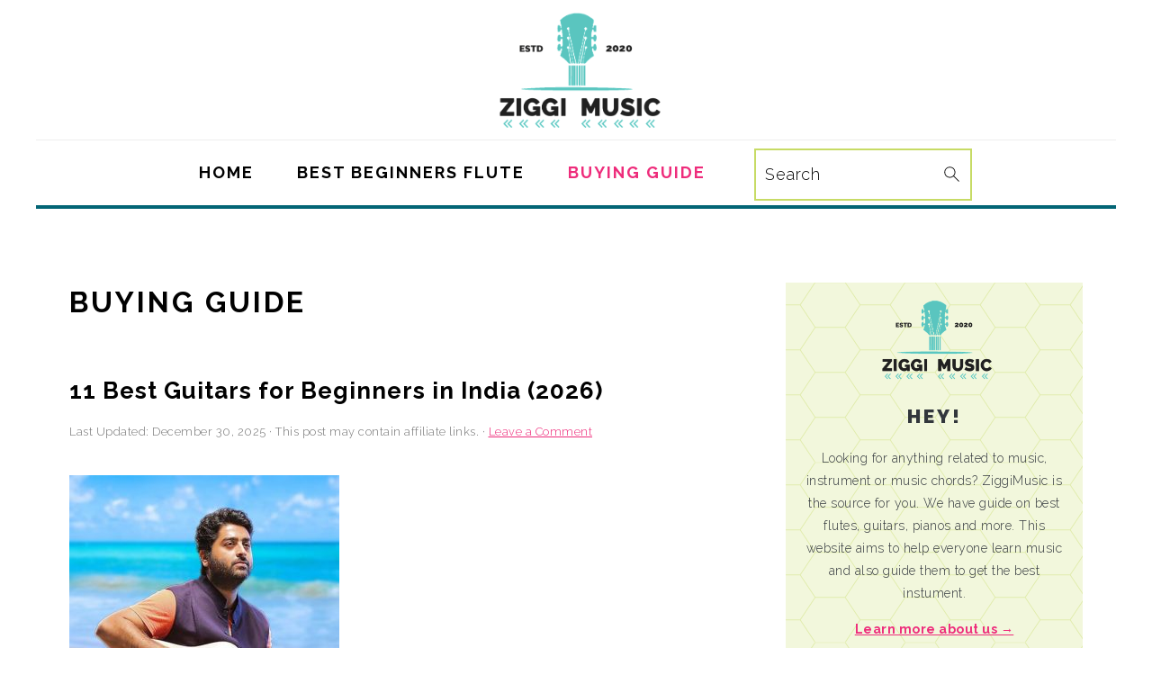

--- FILE ---
content_type: text/html; charset=UTF-8
request_url: https://ziggimusic.com/category/buying-guide/
body_size: 14716
content:
<!DOCTYPE html>
<html lang="en-US">
<head ><meta charset="UTF-8" /><script>if(navigator.userAgent.match(/MSIE|Internet Explorer/i)||navigator.userAgent.match(/Trident\/7\..*?rv:11/i)){var href=document.location.href;if(!href.match(/[?&]nowprocket/)){if(href.indexOf("?")==-1){if(href.indexOf("#")==-1){document.location.href=href+"?nowprocket=1"}else{document.location.href=href.replace("#","?nowprocket=1#")}}else{if(href.indexOf("#")==-1){document.location.href=href+"&nowprocket=1"}else{document.location.href=href.replace("#","&nowprocket=1#")}}}}</script><script>class RocketLazyLoadScripts{constructor(e){this.triggerEvents=e,this.eventOptions={passive:!0},this.userEventListener=this.triggerListener.bind(this),this.delayedScripts={normal:[],async:[],defer:[]},this.allJQueries=[]}_addUserInteractionListener(e){this.triggerEvents.forEach((t=>window.addEventListener(t,e.userEventListener,e.eventOptions)))}_removeUserInteractionListener(e){this.triggerEvents.forEach((t=>window.removeEventListener(t,e.userEventListener,e.eventOptions)))}triggerListener(){this._removeUserInteractionListener(this),"loading"===document.readyState?document.addEventListener("DOMContentLoaded",this._loadEverythingNow.bind(this)):this._loadEverythingNow()}async _loadEverythingNow(){this._delayEventListeners(),this._delayJQueryReady(this),this._handleDocumentWrite(),this._registerAllDelayedScripts(),this._preloadAllScripts(),await this._loadScriptsFromList(this.delayedScripts.normal),await this._loadScriptsFromList(this.delayedScripts.defer),await this._loadScriptsFromList(this.delayedScripts.async),await this._triggerDOMContentLoaded(),await this._triggerWindowLoad(),window.dispatchEvent(new Event("rocket-allScriptsLoaded"))}_registerAllDelayedScripts(){document.querySelectorAll("script[type=rocketlazyloadscript]").forEach((e=>{e.hasAttribute("src")?e.hasAttribute("async")&&!1!==e.async?this.delayedScripts.async.push(e):e.hasAttribute("defer")&&!1!==e.defer||"module"===e.getAttribute("data-rocket-type")?this.delayedScripts.defer.push(e):this.delayedScripts.normal.push(e):this.delayedScripts.normal.push(e)}))}async _transformScript(e){return await this._requestAnimFrame(),new Promise((t=>{const n=document.createElement("script");let r;[...e.attributes].forEach((e=>{let t=e.nodeName;"type"!==t&&("data-rocket-type"===t&&(t="type",r=e.nodeValue),n.setAttribute(t,e.nodeValue))})),e.hasAttribute("src")?(n.addEventListener("load",t),n.addEventListener("error",t)):(n.text=e.text,t()),e.parentNode.replaceChild(n,e)}))}async _loadScriptsFromList(e){const t=e.shift();return t?(await this._transformScript(t),this._loadScriptsFromList(e)):Promise.resolve()}_preloadAllScripts(){var e=document.createDocumentFragment();[...this.delayedScripts.normal,...this.delayedScripts.defer,...this.delayedScripts.async].forEach((t=>{const n=t.getAttribute("src");if(n){const t=document.createElement("link");t.href=n,t.rel="preload",t.as="script",e.appendChild(t)}})),document.head.appendChild(e)}_delayEventListeners(){let e={};function t(t,n){!function(t){function n(n){return e[t].eventsToRewrite.indexOf(n)>=0?"rocket-"+n:n}e[t]||(e[t]={originalFunctions:{add:t.addEventListener,remove:t.removeEventListener},eventsToRewrite:[]},t.addEventListener=function(){arguments[0]=n(arguments[0]),e[t].originalFunctions.add.apply(t,arguments)},t.removeEventListener=function(){arguments[0]=n(arguments[0]),e[t].originalFunctions.remove.apply(t,arguments)})}(t),e[t].eventsToRewrite.push(n)}function n(e,t){let n=e[t];Object.defineProperty(e,t,{get:()=>n||function(){},set(r){e["rocket"+t]=n=r}})}t(document,"DOMContentLoaded"),t(window,"DOMContentLoaded"),t(window,"load"),t(window,"pageshow"),t(document,"readystatechange"),n(document,"onreadystatechange"),n(window,"onload"),n(window,"onpageshow")}_delayJQueryReady(e){let t=window.jQuery;Object.defineProperty(window,"jQuery",{get:()=>t,set(n){if(n&&n.fn&&!e.allJQueries.includes(n)){n.fn.ready=n.fn.init.prototype.ready=function(t){e.domReadyFired?t.bind(document)(n):document.addEventListener("rocket-DOMContentLoaded",(()=>t.bind(document)(n)))};const t=n.fn.on;n.fn.on=n.fn.init.prototype.on=function(){if(this[0]===window){function e(e){return e.split(" ").map((e=>"load"===e||0===e.indexOf("load.")?"rocket-jquery-load":e)).join(" ")}"string"==typeof arguments[0]||arguments[0]instanceof String?arguments[0]=e(arguments[0]):"object"==typeof arguments[0]&&Object.keys(arguments[0]).forEach((t=>{delete Object.assign(arguments[0],{[e(t)]:arguments[0][t]})[t]}))}return t.apply(this,arguments),this},e.allJQueries.push(n)}t=n}})}async _triggerDOMContentLoaded(){this.domReadyFired=!0,await this._requestAnimFrame(),document.dispatchEvent(new Event("rocket-DOMContentLoaded")),await this._requestAnimFrame(),window.dispatchEvent(new Event("rocket-DOMContentLoaded")),await this._requestAnimFrame(),document.dispatchEvent(new Event("rocket-readystatechange")),await this._requestAnimFrame(),document.rocketonreadystatechange&&document.rocketonreadystatechange()}async _triggerWindowLoad(){await this._requestAnimFrame(),window.dispatchEvent(new Event("rocket-load")),await this._requestAnimFrame(),window.rocketonload&&window.rocketonload(),await this._requestAnimFrame(),this.allJQueries.forEach((e=>e(window).trigger("rocket-jquery-load"))),window.dispatchEvent(new Event("rocket-pageshow")),await this._requestAnimFrame(),window.rocketonpageshow&&window.rocketonpageshow()}_handleDocumentWrite(){const e=new Map;document.write=document.writeln=function(t){const n=document.currentScript,r=document.createRange(),i=n.parentElement;let o=e.get(n);void 0===o&&(o=n.nextSibling,e.set(n,o));const a=document.createDocumentFragment();r.setStart(a,0),a.appendChild(r.createContextualFragment(t)),i.insertBefore(a,o)}}async _requestAnimFrame(){return new Promise((e=>requestAnimationFrame(e)))}static run(){const e=new RocketLazyLoadScripts(["keydown","mousemove","touchmove","touchstart","touchend","wheel"]);e._addUserInteractionListener(e)}}RocketLazyLoadScripts.run();</script>

<meta name="viewport" content="width=device-width, initial-scale=1" />
<meta name='robots' content='noindex, follow' />

	<!-- This site is optimized with the Yoast SEO plugin v20.11 - https://yoast.com/wordpress/plugins/seo/ -->
	<title>Buying Guide Archives - ZiggiMusic</title><link rel="stylesheet" href="https://ziggimusic.com/wp-content/cache/min/1/ee4463410bffeaa9eb56944020fc6a8c.css" media="all" data-minify="1" />
	<meta property="og:locale" content="en_US" />
	<meta property="og:type" content="article" />
	<meta property="og:title" content="Buying Guide Archives - ZiggiMusic" />
	<meta property="og:url" content="https://ziggimusic.com/category/buying-guide/" />
	<meta property="og:site_name" content="ZiggiMusic" />
	<meta name="twitter:card" content="summary_large_image" />
	<script type="application/ld+json" class="yoast-schema-graph">{"@context":"https://schema.org","@graph":[{"@type":"CollectionPage","@id":"https://ziggimusic.com/category/buying-guide/","url":"https://ziggimusic.com/category/buying-guide/","name":"Buying Guide Archives - ZiggiMusic","isPartOf":{"@id":"https://ziggimusic.com/#website"},"breadcrumb":{"@id":"https://ziggimusic.com/category/buying-guide/#breadcrumb"},"inLanguage":"en-US"},{"@type":"BreadcrumbList","@id":"https://ziggimusic.com/category/buying-guide/#breadcrumb","itemListElement":[{"@type":"ListItem","position":1,"name":"Home","item":"https://ziggimusic.com/"},{"@type":"ListItem","position":2,"name":"Buying Guide"}]},{"@type":"WebSite","@id":"https://ziggimusic.com/#website","url":"https://ziggimusic.com/","name":"ZiggiMusic","description":"Discover Your Music!","potentialAction":[{"@type":"SearchAction","target":{"@type":"EntryPoint","urlTemplate":"https://ziggimusic.com/?s={search_term_string}"},"query-input":"required name=search_term_string"}],"inLanguage":"en-US"}]}</script>
	<!-- / Yoast SEO plugin. -->


<link rel='dns-prefetch' href='//use.fontawesome.com' />
<link rel='dns-prefetch' href='//fonts.googleapis.com' />
<link rel="alternate" type="application/rss+xml" title="ZiggiMusic &raquo; Feed" href="https://ziggimusic.com/feed/" />
<link rel="alternate" type="application/rss+xml" title="ZiggiMusic &raquo; Comments Feed" href="https://ziggimusic.com/comments/feed/" />
<link rel="alternate" type="application/rss+xml" title="ZiggiMusic &raquo; Buying Guide Category Feed" href="https://ziggimusic.com/category/buying-guide/feed/" />
<script type="rocketlazyloadscript" data-rocket-type="text/javascript">
window._wpemojiSettings = {"baseUrl":"https:\/\/s.w.org\/images\/core\/emoji\/14.0.0\/72x72\/","ext":".png","svgUrl":"https:\/\/s.w.org\/images\/core\/emoji\/14.0.0\/svg\/","svgExt":".svg","source":{"concatemoji":"https:\/\/ziggimusic.com\/wp-includes\/js\/wp-emoji-release.min.js?ver=6.2.8"}};
/*! This file is auto-generated */
!function(e,a,t){var n,r,o,i=a.createElement("canvas"),p=i.getContext&&i.getContext("2d");function s(e,t){p.clearRect(0,0,i.width,i.height),p.fillText(e,0,0);e=i.toDataURL();return p.clearRect(0,0,i.width,i.height),p.fillText(t,0,0),e===i.toDataURL()}function c(e){var t=a.createElement("script");t.src=e,t.defer=t.type="text/javascript",a.getElementsByTagName("head")[0].appendChild(t)}for(o=Array("flag","emoji"),t.supports={everything:!0,everythingExceptFlag:!0},r=0;r<o.length;r++)t.supports[o[r]]=function(e){if(p&&p.fillText)switch(p.textBaseline="top",p.font="600 32px Arial",e){case"flag":return s("\ud83c\udff3\ufe0f\u200d\u26a7\ufe0f","\ud83c\udff3\ufe0f\u200b\u26a7\ufe0f")?!1:!s("\ud83c\uddfa\ud83c\uddf3","\ud83c\uddfa\u200b\ud83c\uddf3")&&!s("\ud83c\udff4\udb40\udc67\udb40\udc62\udb40\udc65\udb40\udc6e\udb40\udc67\udb40\udc7f","\ud83c\udff4\u200b\udb40\udc67\u200b\udb40\udc62\u200b\udb40\udc65\u200b\udb40\udc6e\u200b\udb40\udc67\u200b\udb40\udc7f");case"emoji":return!s("\ud83e\udef1\ud83c\udffb\u200d\ud83e\udef2\ud83c\udfff","\ud83e\udef1\ud83c\udffb\u200b\ud83e\udef2\ud83c\udfff")}return!1}(o[r]),t.supports.everything=t.supports.everything&&t.supports[o[r]],"flag"!==o[r]&&(t.supports.everythingExceptFlag=t.supports.everythingExceptFlag&&t.supports[o[r]]);t.supports.everythingExceptFlag=t.supports.everythingExceptFlag&&!t.supports.flag,t.DOMReady=!1,t.readyCallback=function(){t.DOMReady=!0},t.supports.everything||(n=function(){t.readyCallback()},a.addEventListener?(a.addEventListener("DOMContentLoaded",n,!1),e.addEventListener("load",n,!1)):(e.attachEvent("onload",n),a.attachEvent("onreadystatechange",function(){"complete"===a.readyState&&t.readyCallback()})),(e=t.source||{}).concatemoji?c(e.concatemoji):e.wpemoji&&e.twemoji&&(c(e.twemoji),c(e.wpemoji)))}(window,document,window._wpemojiSettings);
</script>
<style type="text/css">
img.wp-smiley,
img.emoji {
	display: inline !important;
	border: none !important;
	box-shadow: none !important;
	height: 1em !important;
	width: 1em !important;
	margin: 0 0.07em !important;
	vertical-align: -0.1em !important;
	background: none !important;
	padding: 0 !important;
}
</style>
	
<style id='foodie-pro-theme-inline-css' type='text/css'>
.site-title a, .site-title a:hover{color:#010101;}.genesis-nav-menu > li > a{color:#010101;}.genesis-nav-menu > li > a:hover, .genesis-nav-menu > .current-menu-item > a{color:#ee2c7b;}body, .site-description{color:#010101;}.genesis-nav-menu, .genesis-nav-menu .sub-menu, .entry-footer .entry-meta, .post-meta, li.comment{border-color:#010101;}h1.entry-title, .entry-title a, .widgettitle, .recipes-top .widgettitle, .footer-widgets .widgettitle{color:#010101;}.entry-meta, .post-info, .post-meta, .site-footer{color:#777777;}.footer-widgets, .recipes-top, .form-allowed-tags{color:#010101;}body{font-family:"Raleway","Helvetica Neue",sans-serif;}input, select, textarea, .wp-caption-text, .site-description, .entry-meta, .post-info, .post-meta{font-family:"Raleway","Helvetica Neue",sans-serif;font-style:normal;}h1, h2, h3, h4, h5, h6, .site-title, .entry-title, .widgettitle{font-family:"Raleway","Helvetica Neue",sans-serif;font-weight:700;}
</style>


<style id='global-styles-inline-css' type='text/css'>
body{--wp--preset--color--black: #000000;--wp--preset--color--cyan-bluish-gray: #abb8c3;--wp--preset--color--white: #ffffff;--wp--preset--color--pale-pink: #f78da7;--wp--preset--color--vivid-red: #cf2e2e;--wp--preset--color--luminous-vivid-orange: #ff6900;--wp--preset--color--luminous-vivid-amber: #fcb900;--wp--preset--color--light-green-cyan: #7bdcb5;--wp--preset--color--vivid-green-cyan: #00d084;--wp--preset--color--pale-cyan-blue: #8ed1fc;--wp--preset--color--vivid-cyan-blue: #0693e3;--wp--preset--color--vivid-purple: #9b51e0;--wp--preset--gradient--vivid-cyan-blue-to-vivid-purple: linear-gradient(135deg,rgba(6,147,227,1) 0%,rgb(155,81,224) 100%);--wp--preset--gradient--light-green-cyan-to-vivid-green-cyan: linear-gradient(135deg,rgb(122,220,180) 0%,rgb(0,208,130) 100%);--wp--preset--gradient--luminous-vivid-amber-to-luminous-vivid-orange: linear-gradient(135deg,rgba(252,185,0,1) 0%,rgba(255,105,0,1) 100%);--wp--preset--gradient--luminous-vivid-orange-to-vivid-red: linear-gradient(135deg,rgba(255,105,0,1) 0%,rgb(207,46,46) 100%);--wp--preset--gradient--very-light-gray-to-cyan-bluish-gray: linear-gradient(135deg,rgb(238,238,238) 0%,rgb(169,184,195) 100%);--wp--preset--gradient--cool-to-warm-spectrum: linear-gradient(135deg,rgb(74,234,220) 0%,rgb(151,120,209) 20%,rgb(207,42,186) 40%,rgb(238,44,130) 60%,rgb(251,105,98) 80%,rgb(254,248,76) 100%);--wp--preset--gradient--blush-light-purple: linear-gradient(135deg,rgb(255,206,236) 0%,rgb(152,150,240) 100%);--wp--preset--gradient--blush-bordeaux: linear-gradient(135deg,rgb(254,205,165) 0%,rgb(254,45,45) 50%,rgb(107,0,62) 100%);--wp--preset--gradient--luminous-dusk: linear-gradient(135deg,rgb(255,203,112) 0%,rgb(199,81,192) 50%,rgb(65,88,208) 100%);--wp--preset--gradient--pale-ocean: linear-gradient(135deg,rgb(255,245,203) 0%,rgb(182,227,212) 50%,rgb(51,167,181) 100%);--wp--preset--gradient--electric-grass: linear-gradient(135deg,rgb(202,248,128) 0%,rgb(113,206,126) 100%);--wp--preset--gradient--midnight: linear-gradient(135deg,rgb(2,3,129) 0%,rgb(40,116,252) 100%);--wp--preset--duotone--dark-grayscale: url('#wp-duotone-dark-grayscale');--wp--preset--duotone--grayscale: url('#wp-duotone-grayscale');--wp--preset--duotone--purple-yellow: url('#wp-duotone-purple-yellow');--wp--preset--duotone--blue-red: url('#wp-duotone-blue-red');--wp--preset--duotone--midnight: url('#wp-duotone-midnight');--wp--preset--duotone--magenta-yellow: url('#wp-duotone-magenta-yellow');--wp--preset--duotone--purple-green: url('#wp-duotone-purple-green');--wp--preset--duotone--blue-orange: url('#wp-duotone-blue-orange');--wp--preset--font-size--small: 13px;--wp--preset--font-size--medium: 20px;--wp--preset--font-size--large: 36px;--wp--preset--font-size--x-large: 42px;--wp--preset--spacing--20: 0.44rem;--wp--preset--spacing--30: 0.67rem;--wp--preset--spacing--40: 1rem;--wp--preset--spacing--50: 1.5rem;--wp--preset--spacing--60: 2.25rem;--wp--preset--spacing--70: 3.38rem;--wp--preset--spacing--80: 5.06rem;--wp--preset--shadow--natural: 6px 6px 9px rgba(0, 0, 0, 0.2);--wp--preset--shadow--deep: 12px 12px 50px rgba(0, 0, 0, 0.4);--wp--preset--shadow--sharp: 6px 6px 0px rgba(0, 0, 0, 0.2);--wp--preset--shadow--outlined: 6px 6px 0px -3px rgba(255, 255, 255, 1), 6px 6px rgba(0, 0, 0, 1);--wp--preset--shadow--crisp: 6px 6px 0px rgba(0, 0, 0, 1);}:where(.is-layout-flex){gap: 0.5em;}body .is-layout-flow > .alignleft{float: left;margin-inline-start: 0;margin-inline-end: 2em;}body .is-layout-flow > .alignright{float: right;margin-inline-start: 2em;margin-inline-end: 0;}body .is-layout-flow > .aligncenter{margin-left: auto !important;margin-right: auto !important;}body .is-layout-constrained > .alignleft{float: left;margin-inline-start: 0;margin-inline-end: 2em;}body .is-layout-constrained > .alignright{float: right;margin-inline-start: 2em;margin-inline-end: 0;}body .is-layout-constrained > .aligncenter{margin-left: auto !important;margin-right: auto !important;}body .is-layout-constrained > :where(:not(.alignleft):not(.alignright):not(.alignfull)){max-width: var(--wp--style--global--content-size);margin-left: auto !important;margin-right: auto !important;}body .is-layout-constrained > .alignwide{max-width: var(--wp--style--global--wide-size);}body .is-layout-flex{display: flex;}body .is-layout-flex{flex-wrap: wrap;align-items: center;}body .is-layout-flex > *{margin: 0;}:where(.wp-block-columns.is-layout-flex){gap: 2em;}.has-black-color{color: var(--wp--preset--color--black) !important;}.has-cyan-bluish-gray-color{color: var(--wp--preset--color--cyan-bluish-gray) !important;}.has-white-color{color: var(--wp--preset--color--white) !important;}.has-pale-pink-color{color: var(--wp--preset--color--pale-pink) !important;}.has-vivid-red-color{color: var(--wp--preset--color--vivid-red) !important;}.has-luminous-vivid-orange-color{color: var(--wp--preset--color--luminous-vivid-orange) !important;}.has-luminous-vivid-amber-color{color: var(--wp--preset--color--luminous-vivid-amber) !important;}.has-light-green-cyan-color{color: var(--wp--preset--color--light-green-cyan) !important;}.has-vivid-green-cyan-color{color: var(--wp--preset--color--vivid-green-cyan) !important;}.has-pale-cyan-blue-color{color: var(--wp--preset--color--pale-cyan-blue) !important;}.has-vivid-cyan-blue-color{color: var(--wp--preset--color--vivid-cyan-blue) !important;}.has-vivid-purple-color{color: var(--wp--preset--color--vivid-purple) !important;}.has-black-background-color{background-color: var(--wp--preset--color--black) !important;}.has-cyan-bluish-gray-background-color{background-color: var(--wp--preset--color--cyan-bluish-gray) !important;}.has-white-background-color{background-color: var(--wp--preset--color--white) !important;}.has-pale-pink-background-color{background-color: var(--wp--preset--color--pale-pink) !important;}.has-vivid-red-background-color{background-color: var(--wp--preset--color--vivid-red) !important;}.has-luminous-vivid-orange-background-color{background-color: var(--wp--preset--color--luminous-vivid-orange) !important;}.has-luminous-vivid-amber-background-color{background-color: var(--wp--preset--color--luminous-vivid-amber) !important;}.has-light-green-cyan-background-color{background-color: var(--wp--preset--color--light-green-cyan) !important;}.has-vivid-green-cyan-background-color{background-color: var(--wp--preset--color--vivid-green-cyan) !important;}.has-pale-cyan-blue-background-color{background-color: var(--wp--preset--color--pale-cyan-blue) !important;}.has-vivid-cyan-blue-background-color{background-color: var(--wp--preset--color--vivid-cyan-blue) !important;}.has-vivid-purple-background-color{background-color: var(--wp--preset--color--vivid-purple) !important;}.has-black-border-color{border-color: var(--wp--preset--color--black) !important;}.has-cyan-bluish-gray-border-color{border-color: var(--wp--preset--color--cyan-bluish-gray) !important;}.has-white-border-color{border-color: var(--wp--preset--color--white) !important;}.has-pale-pink-border-color{border-color: var(--wp--preset--color--pale-pink) !important;}.has-vivid-red-border-color{border-color: var(--wp--preset--color--vivid-red) !important;}.has-luminous-vivid-orange-border-color{border-color: var(--wp--preset--color--luminous-vivid-orange) !important;}.has-luminous-vivid-amber-border-color{border-color: var(--wp--preset--color--luminous-vivid-amber) !important;}.has-light-green-cyan-border-color{border-color: var(--wp--preset--color--light-green-cyan) !important;}.has-vivid-green-cyan-border-color{border-color: var(--wp--preset--color--vivid-green-cyan) !important;}.has-pale-cyan-blue-border-color{border-color: var(--wp--preset--color--pale-cyan-blue) !important;}.has-vivid-cyan-blue-border-color{border-color: var(--wp--preset--color--vivid-cyan-blue) !important;}.has-vivid-purple-border-color{border-color: var(--wp--preset--color--vivid-purple) !important;}.has-vivid-cyan-blue-to-vivid-purple-gradient-background{background: var(--wp--preset--gradient--vivid-cyan-blue-to-vivid-purple) !important;}.has-light-green-cyan-to-vivid-green-cyan-gradient-background{background: var(--wp--preset--gradient--light-green-cyan-to-vivid-green-cyan) !important;}.has-luminous-vivid-amber-to-luminous-vivid-orange-gradient-background{background: var(--wp--preset--gradient--luminous-vivid-amber-to-luminous-vivid-orange) !important;}.has-luminous-vivid-orange-to-vivid-red-gradient-background{background: var(--wp--preset--gradient--luminous-vivid-orange-to-vivid-red) !important;}.has-very-light-gray-to-cyan-bluish-gray-gradient-background{background: var(--wp--preset--gradient--very-light-gray-to-cyan-bluish-gray) !important;}.has-cool-to-warm-spectrum-gradient-background{background: var(--wp--preset--gradient--cool-to-warm-spectrum) !important;}.has-blush-light-purple-gradient-background{background: var(--wp--preset--gradient--blush-light-purple) !important;}.has-blush-bordeaux-gradient-background{background: var(--wp--preset--gradient--blush-bordeaux) !important;}.has-luminous-dusk-gradient-background{background: var(--wp--preset--gradient--luminous-dusk) !important;}.has-pale-ocean-gradient-background{background: var(--wp--preset--gradient--pale-ocean) !important;}.has-electric-grass-gradient-background{background: var(--wp--preset--gradient--electric-grass) !important;}.has-midnight-gradient-background{background: var(--wp--preset--gradient--midnight) !important;}.has-small-font-size{font-size: var(--wp--preset--font-size--small) !important;}.has-medium-font-size{font-size: var(--wp--preset--font-size--medium) !important;}.has-large-font-size{font-size: var(--wp--preset--font-size--large) !important;}.has-x-large-font-size{font-size: var(--wp--preset--font-size--x-large) !important;}
.wp-block-navigation a:where(:not(.wp-element-button)){color: inherit;}
:where(.wp-block-columns.is-layout-flex){gap: 2em;}
.wp-block-pullquote{font-size: 1.5em;line-height: 1.6;}
</style>

<link rel='stylesheet' id='google-fonts-css' href='//fonts.googleapis.com/css?family=Raleway%3Aregular%2C700%2C200%2C300%2C900%26subset%3Dlatin%2C&#038;ver=2.1.8' type='text/css' media='all' />

<style id='rocket-lazyload-inline-css' type='text/css'>
.rll-youtube-player{position:relative;padding-bottom:56.23%;height:0;overflow:hidden;max-width:100%;}.rll-youtube-player:focus-within{outline: 2px solid currentColor;outline-offset: 5px;}.rll-youtube-player iframe{position:absolute;top:0;left:0;width:100%;height:100%;z-index:100;background:0 0}.rll-youtube-player img{bottom:0;display:block;left:0;margin:auto;max-width:100%;width:100%;position:absolute;right:0;top:0;border:none;height:auto;-webkit-transition:.4s all;-moz-transition:.4s all;transition:.4s all}.rll-youtube-player img:hover{-webkit-filter:brightness(75%)}.rll-youtube-player .play{height:100%;width:100%;left:0;top:0;position:absolute;background:url(https://ziggimusic.com/wp-content/plugins/wp-rocket/assets/img/youtube.png) no-repeat center;background-color: transparent !important;cursor:pointer;border:none;}
</style>
<script type="rocketlazyloadscript" data-rocket-type='text/javascript' src='https://ziggimusic.com/wp-includes/js/jquery/jquery.min.js?ver=3.6.4' id='jquery-core-js' defer></script>
<script type="rocketlazyloadscript" data-rocket-type='text/javascript' src='https://ziggimusic.com/wp-includes/js/jquery/jquery-migrate.min.js?ver=3.4.0' id='jquery-migrate-js' defer></script>
<link rel="https://api.w.org/" href="https://ziggimusic.com/wp-json/" /><link rel="alternate" type="application/json" href="https://ziggimusic.com/wp-json/wp/v2/categories/29" /><link rel="EditURI" type="application/rsd+xml" title="RSD" href="https://ziggimusic.com/xmlrpc.php?rsd" />
<link rel="wlwmanifest" type="application/wlwmanifest+xml" href="https://ziggimusic.com/wp-includes/wlwmanifest.xml" />
<meta name="generator" content="WordPress 6.2.8" />
<link rel="pingback" href="https://ziggimusic.com/xmlrpc.php" />
<script type="rocketlazyloadscript" data-minify="1" defer src="https://ziggimusic.com/wp-content/cache/min/1/releases/v5.0.9/js/all.js?ver=1751372786"></script><link rel="icon" href="https://ziggimusic.com/wp-content/uploads/2020/04/cropped-ziggimusic_logo-32x32.png" sizes="32x32" />
<link rel="icon" href="https://ziggimusic.com/wp-content/uploads/2020/04/cropped-ziggimusic_logo-192x192.png" sizes="192x192" />
<link rel="apple-touch-icon" href="https://ziggimusic.com/wp-content/uploads/2020/04/cropped-ziggimusic_logo-180x180.png" />
<meta name="msapplication-TileImage" content="https://ziggimusic.com/wp-content/uploads/2020/04/cropped-ziggimusic_logo-270x270.png" />
		<style type="text/css" id="wp-custom-css">
			.sidebar img {
    box-shadow: 0 1px 3px rgba(0,0,0,.2);
    height: auto;
}

.su-highlight{
	font-size: 18px;
}

.sidebar #shortcodes-ultimate-3 li{
	font-size:18px;
	line-height:30px
}

.sidebar #shortcodes-ultimate-3 ul li:before {
	display:none;
}

.sidebar #shortcodes-ultimate-3 h3{
	border-bottom: 3px solid #EE2D7B;
    font-weight: 900;
    font-size: 22px;
}

.entry-content ol li, .entry-content ul li {
    margin: 0px 0 0px 27px;
}

.sidebar-primary {
    float: right;
    min-width: 330px;
}

.site-inner, .wrap {
    float: none;
    margin: 0 auto;
    max-width: 1200px;
}

.sidebar .widget {
    border-bottom: 0;
    margin-bottom: 25px;
    padding-bottom: 0;
}

.content {
    float: right;
    max-width: 700px;
}

h4 {
    font-size: 22px;
}

@media only screen and (max-width: 940px){
	.menu-toggle {
		float: left;
		width: 20%;
		position:relative;
		
		margin-top: -60px !important;
		border-bottom: 0;
    border-top: 0;
		z-index: 9999;
		padding: 15px 0;
	}
	
	.site-header{
		border-bottom: 1.5px solid #036575
	}
}

@media only screen and (max-width: 1023px){
	.archive-description, .author-box, .entry, .entry-comments, .entry-footer .entry-meta, .sidebar .widget, .site-header, .comment-respond {
			padding: 0;
	}
}


.header-image .site-title > a {
	-webkit-background-size: contain !important;
	background-size: contain !important;
	display: block;
	height: 150px;
	margin: 10px auto;
	max-width: 320px;
	text-indent: -9999px;
}

.site-title img{
    margin-bottom:0px;
	  width:220px
}

.site-description{
	display:none;
}

.header-image .site-description,
.header-image .site-title a {
display: block;
text-indent: -9999px;
}

a{
	color: #ee2c7b;
}

/****Entry Title***/

.home-middle .entry-title a{
	font-size:28px;
	font-weight: 800;
	letter-spacing: 2px;
}

h1.entry-title {
	font-size: 32px!important;
	font-weight: 800;
	line-height: 1.2em;
	border-bottom: 4px solid #c7db65;
	margin-top: 25px;
	letter-spacing:1px;
}

.entry-meta a{
		color: #ee2c7b;
    text-decoration: underline;
}

h1.entry-title::before {
	font-family: "Font Awesome 5 Free";
	content: "\f35a";
	position: relative;
	margin-right: 17px;
	color: #5ac4be;
}

/****Header color***/

.entry-comments h3 {
	color: #333333;
	border-bottom: solid 2px #EE2C7B;
}

/* Footer */
.site-footer {
	font-size: 14px;
	padding: 10px;
}

.footer-widgets{
	background:white;
}

/*menu fixes*/

.genesis-nav-menu {
	font-size: 16px;
	padding: 2px;
	background: #fff;
	border-bottom: 4px solid #036575;
}

.genesis-nav-menu a:hover {
	background: #E5E5E5;
}

/*author box*/

.about-the-author {
	background: url(https://ziggimusic.com/wp-content/uploads/2020/04/bee-back-green.png);
	color: #32373c;
	padding: 17px;
	display: grid;
	grid-template-columns: 1fr 3fr;
	grid-gap: 10px;
	margin-top: 57px;
}

.about-the-author img {
/* 	border-radius: 50%; */
	width: 150px;
	margin: 0 auto;
}

.about-the-author h2 {
	margin-top: 15px;
	font-weight: 900;
}

.about-the-author {
	grid-template-columns: 1fr;
	text-align: center;
}

.author-description p{
	font-size:14px;
}

/* Body */

body{
		margin-top: -20px;
}

.entry-content p, ol ,li{
    font-family: "Raleway","Helvetica Neue",sans-serif;
    font-weight: 400;
    font-size: 18px;
	  line-height: 34px;
		margin-bottom: 30px;
}

/* Menu */
.genesis-nav-menu a {
    color: #010101;
    display: block;
		font-weight: 600;
    padding: 17px 21px;
    position: relative;
    text-decoration: none;
    text-transform: uppercase;
    min-height: 52px;
}

a, button, input:focus, input[type=button], input[type=reset], input[type=submit], textarea:focus {
    -webkit-transition: all .1s ease-in-out;
    transition: all .1s ease-in-out;
}

.genesis-nav-menu {
    border-top: 1px solid #eee;
    font-family: "Raleway","Helvetica Neue",sans-serif;
    font-weight: 700;
    font-size: 16px;
    padding: 2px;
    background: #fff;
    border-bottom: 4px solid#036575;
}

a:hover img, a:focus img {
    opacity: 0.9;
    -webkit-transition: opacity 0.2s ease-in-out;
    transition: opacity 0.2s ease-in-out;
}

/* Featured Circle Widget */

#featured-post-3 h3 {
    border-bottom: 3px solid #EE2D7B;
    font-weight: 900;
    font-size: 22px;
}

#featured-post-3 img{
	border-radius: 50%;
}

.sidebar .featured-content a{
    font-family: "Raleway","Helvetica Neue",sans-serif;
    font-weight: 600;
    font-size: 14.4px;
}

.breadcrumb {
    margin-bottom: 20px;
    font-size: 12px;
}

#search-9 .search-form, .foodie-search .search-form {
    border: 2px solid #C7DB65;
}

.sidebar .featured-content .entry-title {
    text-align: center;
}

.title-area {
    display: inline-block;
    margin: 0;
    padding: 0;
    width: 320px;
}

@media only screen and (max-width: 600px) {
	.site-title img {
			margin-bottom: 0px;
			width: 100px;
	}
	
.breadcrumb {
    margin-bottom: 0px;
	}
	
	h1.entry-title {
    margin-top: 10px;
	}
	
	.entry-content p, ol, li {
    font-family: "Raleway","Helvetica Neue",sans-serif;
    font-weight: 400;
    font-size: 17px;
    line-height: 30px;
    margin-bottom: 25px;
	}
}

.nav-primary {
    margin: 0;
    margin-bottom: 10px;
}

/* Author Box */
.author-box {
	margin-top: 10px;
	margin-bottom: 10px;
	padding: 30px;
	background-color: #f4f4f4;
}

.author-box span {
    color: #333;
}

.author-box p {
    font-size: 15px !important;
    line-height: 22px !important;
		color: #333 !important;
		margin: 5px 0 12px;
}

.post h2, h3, h4, h5, h6 {
    font-weight: 700;
    letter-spacing: 1px;
    line-height: 1.3;
    text-transform: none;
}

.genesis-nav-menu .sub-menu a:hover {
	opacity:1;
}

.genesis-nav-menu .sub-menu a {
	font-size:15px;
	padding:13px;
}		</style>
		<noscript><style id="rocket-lazyload-nojs-css">.rll-youtube-player, [data-lazy-src]{display:none !important;}</style></noscript></head>
<body data-rsssl=1 class="archive category category-buying-guide category-29 custom-header header-full-width content-sidebar genesis-breadcrumbs-hidden genesis-footer-widgets-visible foodie-pro"><svg xmlns="http://www.w3.org/2000/svg" viewBox="0 0 0 0" width="0" height="0" focusable="false" role="none" style="visibility: hidden; position: absolute; left: -9999px; overflow: hidden;" ><defs><filter id="wp-duotone-dark-grayscale"><feColorMatrix color-interpolation-filters="sRGB" type="matrix" values=" .299 .587 .114 0 0 .299 .587 .114 0 0 .299 .587 .114 0 0 .299 .587 .114 0 0 " /><feComponentTransfer color-interpolation-filters="sRGB" ><feFuncR type="table" tableValues="0 0.49803921568627" /><feFuncG type="table" tableValues="0 0.49803921568627" /><feFuncB type="table" tableValues="0 0.49803921568627" /><feFuncA type="table" tableValues="1 1" /></feComponentTransfer><feComposite in2="SourceGraphic" operator="in" /></filter></defs></svg><svg xmlns="http://www.w3.org/2000/svg" viewBox="0 0 0 0" width="0" height="0" focusable="false" role="none" style="visibility: hidden; position: absolute; left: -9999px; overflow: hidden;" ><defs><filter id="wp-duotone-grayscale"><feColorMatrix color-interpolation-filters="sRGB" type="matrix" values=" .299 .587 .114 0 0 .299 .587 .114 0 0 .299 .587 .114 0 0 .299 .587 .114 0 0 " /><feComponentTransfer color-interpolation-filters="sRGB" ><feFuncR type="table" tableValues="0 1" /><feFuncG type="table" tableValues="0 1" /><feFuncB type="table" tableValues="0 1" /><feFuncA type="table" tableValues="1 1" /></feComponentTransfer><feComposite in2="SourceGraphic" operator="in" /></filter></defs></svg><svg xmlns="http://www.w3.org/2000/svg" viewBox="0 0 0 0" width="0" height="0" focusable="false" role="none" style="visibility: hidden; position: absolute; left: -9999px; overflow: hidden;" ><defs><filter id="wp-duotone-purple-yellow"><feColorMatrix color-interpolation-filters="sRGB" type="matrix" values=" .299 .587 .114 0 0 .299 .587 .114 0 0 .299 .587 .114 0 0 .299 .587 .114 0 0 " /><feComponentTransfer color-interpolation-filters="sRGB" ><feFuncR type="table" tableValues="0.54901960784314 0.98823529411765" /><feFuncG type="table" tableValues="0 1" /><feFuncB type="table" tableValues="0.71764705882353 0.25490196078431" /><feFuncA type="table" tableValues="1 1" /></feComponentTransfer><feComposite in2="SourceGraphic" operator="in" /></filter></defs></svg><svg xmlns="http://www.w3.org/2000/svg" viewBox="0 0 0 0" width="0" height="0" focusable="false" role="none" style="visibility: hidden; position: absolute; left: -9999px; overflow: hidden;" ><defs><filter id="wp-duotone-blue-red"><feColorMatrix color-interpolation-filters="sRGB" type="matrix" values=" .299 .587 .114 0 0 .299 .587 .114 0 0 .299 .587 .114 0 0 .299 .587 .114 0 0 " /><feComponentTransfer color-interpolation-filters="sRGB" ><feFuncR type="table" tableValues="0 1" /><feFuncG type="table" tableValues="0 0.27843137254902" /><feFuncB type="table" tableValues="0.5921568627451 0.27843137254902" /><feFuncA type="table" tableValues="1 1" /></feComponentTransfer><feComposite in2="SourceGraphic" operator="in" /></filter></defs></svg><svg xmlns="http://www.w3.org/2000/svg" viewBox="0 0 0 0" width="0" height="0" focusable="false" role="none" style="visibility: hidden; position: absolute; left: -9999px; overflow: hidden;" ><defs><filter id="wp-duotone-midnight"><feColorMatrix color-interpolation-filters="sRGB" type="matrix" values=" .299 .587 .114 0 0 .299 .587 .114 0 0 .299 .587 .114 0 0 .299 .587 .114 0 0 " /><feComponentTransfer color-interpolation-filters="sRGB" ><feFuncR type="table" tableValues="0 0" /><feFuncG type="table" tableValues="0 0.64705882352941" /><feFuncB type="table" tableValues="0 1" /><feFuncA type="table" tableValues="1 1" /></feComponentTransfer><feComposite in2="SourceGraphic" operator="in" /></filter></defs></svg><svg xmlns="http://www.w3.org/2000/svg" viewBox="0 0 0 0" width="0" height="0" focusable="false" role="none" style="visibility: hidden; position: absolute; left: -9999px; overflow: hidden;" ><defs><filter id="wp-duotone-magenta-yellow"><feColorMatrix color-interpolation-filters="sRGB" type="matrix" values=" .299 .587 .114 0 0 .299 .587 .114 0 0 .299 .587 .114 0 0 .299 .587 .114 0 0 " /><feComponentTransfer color-interpolation-filters="sRGB" ><feFuncR type="table" tableValues="0.78039215686275 1" /><feFuncG type="table" tableValues="0 0.94901960784314" /><feFuncB type="table" tableValues="0.35294117647059 0.47058823529412" /><feFuncA type="table" tableValues="1 1" /></feComponentTransfer><feComposite in2="SourceGraphic" operator="in" /></filter></defs></svg><svg xmlns="http://www.w3.org/2000/svg" viewBox="0 0 0 0" width="0" height="0" focusable="false" role="none" style="visibility: hidden; position: absolute; left: -9999px; overflow: hidden;" ><defs><filter id="wp-duotone-purple-green"><feColorMatrix color-interpolation-filters="sRGB" type="matrix" values=" .299 .587 .114 0 0 .299 .587 .114 0 0 .299 .587 .114 0 0 .299 .587 .114 0 0 " /><feComponentTransfer color-interpolation-filters="sRGB" ><feFuncR type="table" tableValues="0.65098039215686 0.40392156862745" /><feFuncG type="table" tableValues="0 1" /><feFuncB type="table" tableValues="0.44705882352941 0.4" /><feFuncA type="table" tableValues="1 1" /></feComponentTransfer><feComposite in2="SourceGraphic" operator="in" /></filter></defs></svg><svg xmlns="http://www.w3.org/2000/svg" viewBox="0 0 0 0" width="0" height="0" focusable="false" role="none" style="visibility: hidden; position: absolute; left: -9999px; overflow: hidden;" ><defs><filter id="wp-duotone-blue-orange"><feColorMatrix color-interpolation-filters="sRGB" type="matrix" values=" .299 .587 .114 0 0 .299 .587 .114 0 0 .299 .587 .114 0 0 .299 .587 .114 0 0 " /><feComponentTransfer color-interpolation-filters="sRGB" ><feFuncR type="table" tableValues="0.098039215686275 1" /><feFuncG type="table" tableValues="0 0.66274509803922" /><feFuncB type="table" tableValues="0.84705882352941 0.41960784313725" /><feFuncA type="table" tableValues="1 1" /></feComponentTransfer><feComposite in2="SourceGraphic" operator="in" /></filter></defs></svg><div class="site-container"><ul class="genesis-skip-link"><li><a href="#genesis-nav-primary" class="screen-reader-shortcut"> Skip to primary navigation</a></li><li><a href="#genesis-content" class="screen-reader-shortcut"> Skip to main content</a></li><li><a href="#genesis-sidebar-primary" class="screen-reader-shortcut"> Skip to primary sidebar</a></li><li><a href="#genesis-footer-widgets" class="screen-reader-shortcut"> Skip to footer</a></li></ul><header class="site-header"><div class="wrap"><div class="title-area"><p class="site-title"><a title="https://ziggimusic.com/" href="https://ziggimusic.com/"><img title="ZiggiMusic" src="data:image/svg+xml,%3Csvg%20xmlns='http://www.w3.org/2000/svg'%20viewBox='0%200%200%200'%3E%3C/svg%3E" alt="ZiggiMusic" data-lazy-src="https://ziggimusic.com/wp-content/uploads/2020/04/ziggimusic_logo.png" /><noscript><img title="ZiggiMusic" src="https://ziggimusic.com/wp-content/uploads/2020/04/ziggimusic_logo.png" alt="ZiggiMusic" /></noscript></p><p class="site-description">Discover Your Music!</p></div></div></header><nav class="nav-primary" aria-label="Main" id="genesis-nav-primary"><div class="wrap"><ul id="menu-header-menu" class="menu genesis-nav-menu menu-primary"><li id="menu-item-19" class="menu-item menu-item-type-custom menu-item-object-custom menu-item-home menu-item-19"><a href="https://ziggimusic.com"><span >HOME</span></a></li>
<li id="menu-item-20" class="menu-item menu-item-type-custom menu-item-object-custom menu-item-20"><a href="https://ziggimusic.com/best-flute-for-beginners-india/"><span >Best Beginners Flute</span></a></li>
<li id="menu-item-990" class="menu-item menu-item-type-taxonomy menu-item-object-category current-menu-item menu-item-has-children menu-item-990"><a href="https://ziggimusic.com/category/buying-guide/" aria-current="page"><span >Buying Guide</span></a>
<ul class="sub-menu">
	<li id="menu-item-994" class="menu-item menu-item-type-taxonomy menu-item-object-category menu-item-994"><a href="https://ziggimusic.com/category/buying-guide/clapbox-cajon/"><span >Clapbox/Cajon</span></a></li>
	<li id="menu-item-991" class="menu-item menu-item-type-taxonomy menu-item-object-category menu-item-991"><a href="https://ziggimusic.com/category/buying-guide/flute-bansuri/"><span >Flute/Bansuri</span></a></li>
	<li id="menu-item-992" class="menu-item menu-item-type-taxonomy menu-item-object-category menu-item-992"><a href="https://ziggimusic.com/category/buying-guide/piano-keyboards/"><span >Piano/Keyboards</span></a></li>
	<li id="menu-item-995" class="menu-item menu-item-type-taxonomy menu-item-object-category menu-item-995"><a href="https://ziggimusic.com/category/buying-guide/tabla/"><span >Tabla</span></a></li>
	<li id="menu-item-993" class="menu-item menu-item-type-taxonomy menu-item-object-category menu-item-993"><a href="https://ziggimusic.com/category/buying-guide/harmonica/"><span >Harmonica</span></a></li>
	<li id="menu-item-1366" class="menu-item menu-item-type-taxonomy menu-item-object-category menu-item-1366"><a href="https://ziggimusic.com/category/buying-guide/guitar/"><span >Guitar</span></a></li>
</ul>
</li>
<li id="foodie-search" class="foodie-search menu-item"><form class="search-form" method="get" action="https://ziggimusic.com/" role="search"><label class="search-form-label screen-reader-text" for="searchform-1">Search  </label><input class="search-form-input" type="search" name="s" id="searchform-1" placeholder="Search  "><input class="search-form-submit" type="submit" value="Search"><meta content="https://ziggimusic.com/?s={s}"></form></li></ul></div></nav><div class="site-inner"><div class="content-sidebar-wrap"><main class="content" id="genesis-content"><div class="archive-description taxonomy-archive-description taxonomy-description"><h1 class="archive-title">Buying Guide</h1></div><article class="post-1226 post type-post status-publish format-standard category-buying-guide category-guitar entry has-post-thumbnail"><header class="entry-header"><h2 class="entry-title"><a class="entry-title-link" rel="bookmark" href="https://ziggimusic.com/best-guitars-for-beginners-india/">11 Best Guitars for Beginners in India (2026)</a></h2>
<p class="entry-meta">Last Updated: <time class="entry-modified-time">December 30, 2025</time> · This post may contain affiliate links. · <span class="entry-comments-link"><a href="https://ziggimusic.com/best-guitars-for-beginners-india/#respond">Leave a Comment</a></span></p></header><div class="entry-content"><a class="entry-image-link" href="https://ziggimusic.com/best-guitars-for-beginners-india/" aria-hidden="true" tabindex="-1"><img width="300" height="300" src="data:image/svg+xml,%3Csvg%20xmlns='http://www.w3.org/2000/svg'%20viewBox='0%200%20300%20300'%3E%3C/svg%3E" class=" post-image entry-image" alt="" decoding="async" data-lazy-srcset="https://ziggimusic.com/wp-content/uploads/2022/03/best-guitars-for-beginners-india-300x300.jpg 300w, https://ziggimusic.com/wp-content/uploads/2022/03/best-guitars-for-beginners-india-150x150.jpg 150w, https://ziggimusic.com/wp-content/uploads/2022/03/best-guitars-for-beginners-india-768x768.jpg 768w, https://ziggimusic.com/wp-content/uploads/2022/03/best-guitars-for-beginners-india-320x320.jpg 320w, https://ziggimusic.com/wp-content/uploads/2022/03/best-guitars-for-beginners-india.jpg 800w" data-lazy-sizes="(max-width: 300px) 100vw, 300px" data-lazy-src="https://ziggimusic.com/wp-content/uploads/2022/03/best-guitars-for-beginners-india-300x300.jpg" /><noscript><img width="300" height="300" src="https://ziggimusic.com/wp-content/uploads/2022/03/best-guitars-for-beginners-india-300x300.jpg" class=" post-image entry-image" alt="" decoding="async" srcset="https://ziggimusic.com/wp-content/uploads/2022/03/best-guitars-for-beginners-india-300x300.jpg 300w, https://ziggimusic.com/wp-content/uploads/2022/03/best-guitars-for-beginners-india-150x150.jpg 150w, https://ziggimusic.com/wp-content/uploads/2022/03/best-guitars-for-beginners-india-768x768.jpg 768w, https://ziggimusic.com/wp-content/uploads/2022/03/best-guitars-for-beginners-india-320x320.jpg 320w, https://ziggimusic.com/wp-content/uploads/2022/03/best-guitars-for-beginners-india.jpg 800w" sizes="(max-width: 300px) 100vw, 300px" /></noscript></a><p>Are you looking for the best guitars for beginners in India to have as your next musical ...</p><p><a class="more-link" href="https://ziggimusic.com/best-guitars-for-beginners-india/">Read More &raquo;</a></p></p></div><footer class="entry-footer"></footer></article><article class="post-1048 post type-post status-publish format-standard has-post-thumbnail category-buying-guide category-violin entry"><header class="entry-header"><h2 class="entry-title"><a class="entry-title-link" rel="bookmark" href="https://ziggimusic.com/best-violin-for-beginners-india/">Top 5 Best Violin Price in India &#8211; Beginners &#038; Experts (2026)</a></h2>
<p class="entry-meta">Last Updated: <time class="entry-modified-time">December 30, 2025</time> · This post may contain affiliate links. · <span class="entry-comments-link"><a href="https://ziggimusic.com/best-violin-for-beginners-india/#comments">5 Comments</a></span></p></header><div class="entry-content"><a class="entry-image-link" href="https://ziggimusic.com/best-violin-for-beginners-india/" aria-hidden="true" tabindex="-1"><img width="300" height="200" src="data:image/svg+xml,%3Csvg%20xmlns='http://www.w3.org/2000/svg'%20viewBox='0%200%20300%20200'%3E%3C/svg%3E" class=" post-image entry-image" alt="Best Violin Price in India - Beginners &amp; Experts" decoding="async" data-lazy-srcset="https://ziggimusic.com/wp-content/uploads/2020/11/Best-Violin-Price-in-India-Beginners-Experts-300x200.jpg 300w, https://ziggimusic.com/wp-content/uploads/2020/11/Best-Violin-Price-in-India-Beginners-Experts-680x450.jpg 680w, https://ziggimusic.com/wp-content/uploads/2020/11/Best-Violin-Price-in-India-Beginners-Experts.jpg 700w" data-lazy-sizes="(max-width: 300px) 100vw, 300px" data-lazy-src="https://ziggimusic.com/wp-content/uploads/2020/11/Best-Violin-Price-in-India-Beginners-Experts-300x200.jpg" /><noscript><img width="300" height="200" src="https://ziggimusic.com/wp-content/uploads/2020/11/Best-Violin-Price-in-India-Beginners-Experts-300x200.jpg" class=" post-image entry-image" alt="Best Violin Price in India - Beginners &amp; Experts" decoding="async" srcset="https://ziggimusic.com/wp-content/uploads/2020/11/Best-Violin-Price-in-India-Beginners-Experts-300x200.jpg 300w, https://ziggimusic.com/wp-content/uploads/2020/11/Best-Violin-Price-in-India-Beginners-Experts-680x450.jpg 680w, https://ziggimusic.com/wp-content/uploads/2020/11/Best-Violin-Price-in-India-Beginners-Experts.jpg 700w" sizes="(max-width: 300px) 100vw, 300px" /></noscript></a><p>Violin is one of the most pleasant sounding musical instruments. It can turn any music to a level ...</p><p><a class="more-link" href="https://ziggimusic.com/best-violin-for-beginners-india/">Read More &raquo;</a></p></p></div><footer class="entry-footer"></footer></article><article class="post-946 post type-post status-publish format-standard has-post-thumbnail category-buying-guide category-tabla entry"><header class="entry-header"><h2 class="entry-title"><a class="entry-title-link" rel="bookmark" href="https://ziggimusic.com/best-tabla-in-india/">The 4 Best Tabla in India (2026) &#8211; Tabla Price &#038; Buying Guide</a></h2>
<p class="entry-meta">Last Updated: <time class="entry-modified-time">December 30, 2025</time> · This post may contain affiliate links. · <span class="entry-comments-link"><a href="https://ziggimusic.com/best-tabla-in-india/#comments">2 Comments</a></span></p></header><div class="entry-content"><a class="entry-image-link" href="https://ziggimusic.com/best-tabla-in-india/" aria-hidden="true" tabindex="-1"><img width="239" height="300" src="data:image/svg+xml,%3Csvg%20xmlns='http://www.w3.org/2000/svg'%20viewBox='0%200%20239%20300'%3E%3C/svg%3E" class=" post-image entry-image" alt="Best Tabla in India (2021)" decoding="async" data-lazy-srcset="https://ziggimusic.com/wp-content/uploads/2020/07/Best-Tabla-in-India-2020-239x300.jpg 239w, https://ziggimusic.com/wp-content/uploads/2020/07/Best-Tabla-in-India-2020.jpg 637w" data-lazy-sizes="(max-width: 239px) 100vw, 239px" data-lazy-src="https://ziggimusic.com/wp-content/uploads/2020/07/Best-Tabla-in-India-2020-239x300.jpg" /><noscript><img width="239" height="300" src="https://ziggimusic.com/wp-content/uploads/2020/07/Best-Tabla-in-India-2020-239x300.jpg" class=" post-image entry-image" alt="Best Tabla in India (2021)" decoding="async" srcset="https://ziggimusic.com/wp-content/uploads/2020/07/Best-Tabla-in-India-2020-239x300.jpg 239w, https://ziggimusic.com/wp-content/uploads/2020/07/Best-Tabla-in-India-2020.jpg 637w" sizes="(max-width: 239px) 100vw, 239px" /></noscript></a><p>Everyone wants the best tabla in India, Where do you buy those at a great tabla price? 



There are ...</p><p><a class="more-link" href="https://ziggimusic.com/best-tabla-in-india/">Read More &raquo;</a></p></p></div><footer class="entry-footer"></footer></article><article class="post-490 post type-post status-publish format-standard has-post-thumbnail category-buying-guide category-piano-keyboards entry"><header class="entry-header"><h2 class="entry-title"><a class="entry-title-link" rel="bookmark" href="https://ziggimusic.com/best-keyboards-for-beginners-india/">6 Best Piano Keyboard for Beginners in India (2026)</a></h2>
<p class="entry-meta">Last Updated: <time class="entry-modified-time">December 30, 2025</time> · This post may contain affiliate links. · <span class="entry-comments-link"><a href="https://ziggimusic.com/best-keyboards-for-beginners-india/#comments">11 Comments</a></span></p></header><div class="entry-content"><a class="entry-image-link" href="https://ziggimusic.com/best-keyboards-for-beginners-india/" aria-hidden="true" tabindex="-1"><img width="200" height="300" src="data:image/svg+xml,%3Csvg%20xmlns='http://www.w3.org/2000/svg'%20viewBox='0%200%20200%20300'%3E%3C/svg%3E" class=" post-image entry-image" alt="Best Piano Keyboards for Beginners India" decoding="async" data-lazy-srcset="https://ziggimusic.com/wp-content/uploads/2020/04/Best-Piano-Keyboards-for-Beginners-India-200x300.jpg 200w, https://ziggimusic.com/wp-content/uploads/2020/04/Best-Piano-Keyboards-for-Beginners-India-683x1024.jpg 683w, https://ziggimusic.com/wp-content/uploads/2020/04/Best-Piano-Keyboards-for-Beginners-India-768x1152.jpg 768w, https://ziggimusic.com/wp-content/uploads/2020/04/Best-Piano-Keyboards-for-Beginners-India-1024x1536.jpg 1024w, https://ziggimusic.com/wp-content/uploads/2020/04/Best-Piano-Keyboards-for-Beginners-India.jpg 1280w" data-lazy-sizes="(max-width: 200px) 100vw, 200px" data-lazy-src="https://ziggimusic.com/wp-content/uploads/2020/04/Best-Piano-Keyboards-for-Beginners-India-200x300.jpg" /><noscript><img width="200" height="300" src="https://ziggimusic.com/wp-content/uploads/2020/04/Best-Piano-Keyboards-for-Beginners-India-200x300.jpg" class=" post-image entry-image" alt="Best Piano Keyboards for Beginners India" decoding="async" srcset="https://ziggimusic.com/wp-content/uploads/2020/04/Best-Piano-Keyboards-for-Beginners-India-200x300.jpg 200w, https://ziggimusic.com/wp-content/uploads/2020/04/Best-Piano-Keyboards-for-Beginners-India-683x1024.jpg 683w, https://ziggimusic.com/wp-content/uploads/2020/04/Best-Piano-Keyboards-for-Beginners-India-768x1152.jpg 768w, https://ziggimusic.com/wp-content/uploads/2020/04/Best-Piano-Keyboards-for-Beginners-India-1024x1536.jpg 1024w, https://ziggimusic.com/wp-content/uploads/2020/04/Best-Piano-Keyboards-for-Beginners-India.jpg 1280w" sizes="(max-width: 200px) 100vw, 200px" /></noscript></a><p>Everyone wants to get the best keyboard for beginners in India.



Musicals keyboards start from a ...</p><p><a class="more-link" href="https://ziggimusic.com/best-keyboards-for-beginners-india/">Read More &raquo;</a></p></p></div><footer class="entry-footer"></footer></article><article class="post-815 post type-post status-publish format-standard has-post-thumbnail category-buying-guide category-clapbox-cajon entry"><header class="entry-header"><h2 class="entry-title"><a class="entry-title-link" rel="bookmark" href="https://ziggimusic.com/best-clapbox-cajon-india/">6 Best Clapbox Cajon in India &#038; Price Comparison (2026)</a></h2>
<p class="entry-meta">Last Updated: <time class="entry-modified-time">December 30, 2025</time> · This post may contain affiliate links. · <span class="entry-comments-link"><a href="https://ziggimusic.com/best-clapbox-cajon-india/#comments">2 Comments</a></span></p></header><div class="entry-content"><a class="entry-image-link" href="https://ziggimusic.com/best-clapbox-cajon-india/" aria-hidden="true" tabindex="-1"><img width="200" height="300" src="data:image/svg+xml,%3Csvg%20xmlns='http://www.w3.org/2000/svg'%20viewBox='0%200%20200%20300'%3E%3C/svg%3E" class=" post-image entry-image" alt="Best Clapbox Cajon Price in India 2021" decoding="async" data-lazy-srcset="https://ziggimusic.com/wp-content/uploads/2020/06/Best-Clapbox-Cajon-Price-in-India-2020-200x300.png 200w, https://ziggimusic.com/wp-content/uploads/2020/06/Best-Clapbox-Cajon-Price-in-India-2020.png 682w" data-lazy-sizes="(max-width: 200px) 100vw, 200px" data-lazy-src="https://ziggimusic.com/wp-content/uploads/2020/06/Best-Clapbox-Cajon-Price-in-India-2020-200x300.png" /><noscript><img width="200" height="300" src="https://ziggimusic.com/wp-content/uploads/2020/06/Best-Clapbox-Cajon-Price-in-India-2020-200x300.png" class=" post-image entry-image" alt="Best Clapbox Cajon Price in India 2021" decoding="async" srcset="https://ziggimusic.com/wp-content/uploads/2020/06/Best-Clapbox-Cajon-Price-in-India-2020-200x300.png 200w, https://ziggimusic.com/wp-content/uploads/2020/06/Best-Clapbox-Cajon-Price-in-India-2020.png 682w" sizes="(max-width: 200px) 100vw, 200px" /></noscript></a><p>If you are a fan of beat music or likes playing beats with your hands, here are the Best Clapbox ...</p><p><a class="more-link" href="https://ziggimusic.com/best-clapbox-cajon-india/">Read More &raquo;</a></p></p></div><footer class="entry-footer"></footer></article><div class="archive-pagination pagination" role="navigation" aria-label="Pagination"><ul><li class="active" ><a href="https://ziggimusic.com/category/buying-guide/" aria-label="Current page" aria-current="page"><span class="screen-reader-text">Go to page</span> 1</a></li>
<li><a href="https://ziggimusic.com/category/buying-guide/page/2/"><span class="screen-reader-text">Go to page</span> 2</a></li>
<li class="pagination-next"><a href="https://ziggimusic.com/category/buying-guide/page/2/" ><span class="screen-reader-text">Go to</span> Next Page &#x000BB;</a></li>
</ul></div>
</main><aside class="sidebar sidebar-primary widget-area" role="complementary" aria-label="Primary Sidebar" id="genesis-sidebar-primary"><h2 class="genesis-sidebar-title screen-reader-text">Primary Sidebar</h2><section id="custom_html-3" class="widget_text widget widget_custom_html"><div class="widget_text widget-wrap"><div class="textwidget custom-html-widget"><div class="about-the-author"><img  class=" lazyloaded" style="box-shadow: none;" src="https://ziggimusic.com/wp-content/uploads/2020/04/ziggimusic_logo.png" data-src="https://ziggimusic.com/wp-content/uploads/2020/04/ziggimusic_logo.png" alt="ZiggiMusic" data-pin-nopin="true"><div class="author-description"><h2>Hey!</h2><p>Looking for anything related to music, instrument or music chords? ZiggiMusic is the source for you. We have guide on best flutes, guitars, pianos and more. This website aims to help everyone learn music and also guide them to get the best instument.</p><p><a class="fancylink" style="font-weight: bold;" href="https://ziggimusic.com/about">Learn more about us →</a></p></div></div></div></div></section>
<section id="shortcodes-ultimate-3" class="widget shortcodes-ultimate"><div class="widget-wrap"><h3 class="widgettitle widget-title">TOP 11 ARTICLES</h3>
<div class="textwidget"><div class="su-list" style="margin-left:0px"><ul>
<li><i class="sui sui-check" style="color:#333"></i> <a href="https://ziggimusic.com/best-flute-for-beginners-india/">Best Flute for Beginners</a></li>
<li><i class="sui sui-check" style="color:#333"></i> <a href="https://ziggimusic.com/best-guitars-for-beginners-india/">Best Guitars for Beginners</a></li>
<li><i class="sui sui-check" style="color:#333"></i> <a href="https://ziggimusic.com/punam-flutes-for-beginners/">Punam Flutes for Beginners</a></li>
<li><i class="sui sui-check" style="color:#333"></i> <a href="https://ziggimusic.com/best-harmonica-for-beginners-india/">Best Harmonica for Beginners </a></li>
<li><i class="sui sui-check" style="color:#333"></i> <a href="https://ziggimusic.com/best-clapbox-cajon-india/">Best Clapbox Cajon India </a></li>
<li><i class="sui sui-check" style="color:#333"></i> <a href="https://ziggimusic.com/best-keyboards-for-beginners-india/">Best Keyboard for Beginners</a></li>
<li><i class="sui sui-check" style="color:#333"></i> <a href="https://ziggimusic.com/best-tabla-in-india/">Best Tabla in India</a></li>
</ul></div></div></div></section>
<section id="custom_html-7" class="widget_text widget widget_custom_html"><div class="widget_text widget-wrap"><div class="textwidget custom-html-widget"><a target="_blank" href="https://ziggimusic.com/go/music-accessories-amazon" alt="Music Accessories in India Offer" border="0" rel="noopener">
<img src="data:image/svg+xml,%3Csvg%20xmlns='http://www.w3.org/2000/svg'%20viewBox='0%200%200%200'%3E%3C/svg%3E" alt="Music Accessories in India Offer" data-lazy-src="https://ziggimusic.com/wp-content/uploads/2021/02/Music-Accessories-Offer-Amazon.png.jpg"><noscript><img src="https://ziggimusic.com/wp-content/uploads/2021/02/Music-Accessories-Offer-Amazon.png.jpg" alt="Music Accessories in India Offer"></noscript>
</a></div></div></section>
<section id="featured-post-3" class="widget featured-content featuredpost"><div class="widget-wrap"><h3 class="widgettitle widget-title">TRENDING</h3>
<article class="simple-grid one-half odd first post-494 post type-post status-publish format-standard has-post-thumbnail sticky category-buying-guide category-flute-bansuri entry"><a href="https://ziggimusic.com/best-flute-for-beginners-india/" title="4 Best Flute for Beginners in India 2026" class="aligncenter"><img width="150" height="150" src="data:image/svg+xml,%3Csvg%20xmlns='http://www.w3.org/2000/svg'%20viewBox='0%200%20150%20150'%3E%3C/svg%3E" class="entry-image attachment-post" alt="Best Flute for Beginners India" decoding="async" data-lazy-srcset="https://ziggimusic.com/wp-content/uploads/2020/04/Best-Flute-for-Beginners-India-150x150.jpg 150w, https://ziggimusic.com/wp-content/uploads/2020/04/Best-Flute-for-Beginners-India-320x320.jpg 320w" data-lazy-sizes="(max-width: 150px) 100vw, 150px" data-lazy-src="https://ziggimusic.com/wp-content/uploads/2020/04/Best-Flute-for-Beginners-India-150x150.jpg" /><noscript><img width="150" height="150" src="https://ziggimusic.com/wp-content/uploads/2020/04/Best-Flute-for-Beginners-India-150x150.jpg" class="entry-image attachment-post" alt="Best Flute for Beginners India" decoding="async" srcset="https://ziggimusic.com/wp-content/uploads/2020/04/Best-Flute-for-Beginners-India-150x150.jpg 150w, https://ziggimusic.com/wp-content/uploads/2020/04/Best-Flute-for-Beginners-India-320x320.jpg 320w" sizes="(max-width: 150px) 100vw, 150px" /></noscript></a><header class="entry-header"><h2 class="entry-title"><a href="https://ziggimusic.com/best-flute-for-beginners-india/">4 Best Flute for Beginners in India 2026</a></h2></header></article><article class="simple-grid one-half post-1226 post type-post status-publish format-standard category-buying-guide category-guitar entry has-post-thumbnail"><a href="https://ziggimusic.com/best-guitars-for-beginners-india/" title="11 Best Guitars for Beginners in India (2026)" class="aligncenter"><img width="150" height="150" src="data:image/svg+xml,%3Csvg%20xmlns='http://www.w3.org/2000/svg'%20viewBox='0%200%20150%20150'%3E%3C/svg%3E" class="entry-image attachment-post" alt="" decoding="async" data-lazy-srcset="https://ziggimusic.com/wp-content/uploads/2022/03/best-guitars-for-beginners-india-150x150.jpg 150w, https://ziggimusic.com/wp-content/uploads/2022/03/best-guitars-for-beginners-india-300x300.jpg 300w, https://ziggimusic.com/wp-content/uploads/2022/03/best-guitars-for-beginners-india-768x768.jpg 768w, https://ziggimusic.com/wp-content/uploads/2022/03/best-guitars-for-beginners-india-320x320.jpg 320w, https://ziggimusic.com/wp-content/uploads/2022/03/best-guitars-for-beginners-india.jpg 800w" data-lazy-sizes="(max-width: 150px) 100vw, 150px" data-lazy-src="https://ziggimusic.com/wp-content/uploads/2022/03/best-guitars-for-beginners-india-150x150.jpg" /><noscript><img width="150" height="150" src="https://ziggimusic.com/wp-content/uploads/2022/03/best-guitars-for-beginners-india-150x150.jpg" class="entry-image attachment-post" alt="" decoding="async" srcset="https://ziggimusic.com/wp-content/uploads/2022/03/best-guitars-for-beginners-india-150x150.jpg 150w, https://ziggimusic.com/wp-content/uploads/2022/03/best-guitars-for-beginners-india-300x300.jpg 300w, https://ziggimusic.com/wp-content/uploads/2022/03/best-guitars-for-beginners-india-768x768.jpg 768w, https://ziggimusic.com/wp-content/uploads/2022/03/best-guitars-for-beginners-india-320x320.jpg 320w, https://ziggimusic.com/wp-content/uploads/2022/03/best-guitars-for-beginners-india.jpg 800w" sizes="(max-width: 150px) 100vw, 150px" /></noscript></a><header class="entry-header"><h2 class="entry-title"><a href="https://ziggimusic.com/best-guitars-for-beginners-india/">11 Best Guitars for Beginners in India (2026)</a></h2></header></article><article class="simple-grid one-half odd first post-1048 post type-post status-publish format-standard has-post-thumbnail category-buying-guide category-violin entry"><a href="https://ziggimusic.com/best-violin-for-beginners-india/" title="Top 5 Best Violin Price in India &#8211; Beginners &#038; Experts (2026)" class="aligncenter"><img width="150" height="150" src="data:image/svg+xml,%3Csvg%20xmlns='http://www.w3.org/2000/svg'%20viewBox='0%200%20150%20150'%3E%3C/svg%3E" class="entry-image attachment-post" alt="Best Violin Price in India - Beginners &amp; Experts" decoding="async" data-lazy-srcset="https://ziggimusic.com/wp-content/uploads/2020/11/Best-Violin-Price-in-India-Beginners-Experts-150x150.jpg 150w, https://ziggimusic.com/wp-content/uploads/2020/11/Best-Violin-Price-in-India-Beginners-Experts-320x320.jpg 320w" data-lazy-sizes="(max-width: 150px) 100vw, 150px" data-lazy-src="https://ziggimusic.com/wp-content/uploads/2020/11/Best-Violin-Price-in-India-Beginners-Experts-150x150.jpg" /><noscript><img width="150" height="150" src="https://ziggimusic.com/wp-content/uploads/2020/11/Best-Violin-Price-in-India-Beginners-Experts-150x150.jpg" class="entry-image attachment-post" alt="Best Violin Price in India - Beginners &amp; Experts" decoding="async" srcset="https://ziggimusic.com/wp-content/uploads/2020/11/Best-Violin-Price-in-India-Beginners-Experts-150x150.jpg 150w, https://ziggimusic.com/wp-content/uploads/2020/11/Best-Violin-Price-in-India-Beginners-Experts-320x320.jpg 320w" sizes="(max-width: 150px) 100vw, 150px" /></noscript></a><header class="entry-header"><h2 class="entry-title"><a href="https://ziggimusic.com/best-violin-for-beginners-india/">Top 5 Best Violin Price in India &#8211; Beginners &#038; Experts (2026)</a></h2></header></article><article class="simple-grid one-half post-946 post type-post status-publish format-standard has-post-thumbnail category-buying-guide category-tabla entry"><a href="https://ziggimusic.com/best-tabla-in-india/" title="The 4 Best Tabla in India (2026) &#8211; Tabla Price &#038; Buying Guide" class="aligncenter"><img width="150" height="150" src="data:image/svg+xml,%3Csvg%20xmlns='http://www.w3.org/2000/svg'%20viewBox='0%200%20150%20150'%3E%3C/svg%3E" class="entry-image attachment-post" alt="Best Tabla in India (2021)" decoding="async" data-lazy-srcset="https://ziggimusic.com/wp-content/uploads/2020/07/Best-Tabla-in-India-2020-150x150.jpg 150w, https://ziggimusic.com/wp-content/uploads/2020/07/Best-Tabla-in-India-2020-320x320.jpg 320w" data-lazy-sizes="(max-width: 150px) 100vw, 150px" data-lazy-src="https://ziggimusic.com/wp-content/uploads/2020/07/Best-Tabla-in-India-2020-150x150.jpg" /><noscript><img width="150" height="150" src="https://ziggimusic.com/wp-content/uploads/2020/07/Best-Tabla-in-India-2020-150x150.jpg" class="entry-image attachment-post" alt="Best Tabla in India (2021)" decoding="async" srcset="https://ziggimusic.com/wp-content/uploads/2020/07/Best-Tabla-in-India-2020-150x150.jpg 150w, https://ziggimusic.com/wp-content/uploads/2020/07/Best-Tabla-in-India-2020-320x320.jpg 320w" sizes="(max-width: 150px) 100vw, 150px" /></noscript></a><header class="entry-header"><h2 class="entry-title"><a href="https://ziggimusic.com/best-tabla-in-india/">The 4 Best Tabla in India (2026) &#8211; Tabla Price &#038; Buying Guide</a></h2></header></article><article class="simple-grid one-half odd first post-490 post type-post status-publish format-standard has-post-thumbnail category-buying-guide category-piano-keyboards entry"><a href="https://ziggimusic.com/best-keyboards-for-beginners-india/" title="6 Best Piano Keyboard for Beginners in India (2026)" class="aligncenter"><img width="150" height="150" src="data:image/svg+xml,%3Csvg%20xmlns='http://www.w3.org/2000/svg'%20viewBox='0%200%20150%20150'%3E%3C/svg%3E" class="entry-image attachment-post" alt="Best Piano Keyboards for Beginners India" decoding="async" data-lazy-srcset="https://ziggimusic.com/wp-content/uploads/2020/04/Best-Piano-Keyboards-for-Beginners-India-150x150.jpg 150w, https://ziggimusic.com/wp-content/uploads/2020/04/Best-Piano-Keyboards-for-Beginners-India-320x320.jpg 320w" data-lazy-sizes="(max-width: 150px) 100vw, 150px" data-lazy-src="https://ziggimusic.com/wp-content/uploads/2020/04/Best-Piano-Keyboards-for-Beginners-India-150x150.jpg" /><noscript><img width="150" height="150" src="https://ziggimusic.com/wp-content/uploads/2020/04/Best-Piano-Keyboards-for-Beginners-India-150x150.jpg" class="entry-image attachment-post" alt="Best Piano Keyboards for Beginners India" decoding="async" srcset="https://ziggimusic.com/wp-content/uploads/2020/04/Best-Piano-Keyboards-for-Beginners-India-150x150.jpg 150w, https://ziggimusic.com/wp-content/uploads/2020/04/Best-Piano-Keyboards-for-Beginners-India-320x320.jpg 320w" sizes="(max-width: 150px) 100vw, 150px" /></noscript></a><header class="entry-header"><h2 class="entry-title"><a href="https://ziggimusic.com/best-keyboards-for-beginners-india/">6 Best Piano Keyboard for Beginners in India (2026)</a></h2></header></article><article class="simple-grid one-half post-815 post type-post status-publish format-standard has-post-thumbnail category-buying-guide category-clapbox-cajon entry"><a href="https://ziggimusic.com/best-clapbox-cajon-india/" title="6 Best Clapbox Cajon in India &#038; Price Comparison (2026)" class="aligncenter"><img width="150" height="150" src="data:image/svg+xml,%3Csvg%20xmlns='http://www.w3.org/2000/svg'%20viewBox='0%200%20150%20150'%3E%3C/svg%3E" class="entry-image attachment-post" alt="Best Clapbox Cajon Price in India 2021" decoding="async" data-lazy-srcset="https://ziggimusic.com/wp-content/uploads/2020/06/Best-Clapbox-Cajon-Price-in-India-2020-150x150.png 150w, https://ziggimusic.com/wp-content/uploads/2020/06/Best-Clapbox-Cajon-Price-in-India-2020-320x320.png 320w" data-lazy-sizes="(max-width: 150px) 100vw, 150px" data-lazy-src="https://ziggimusic.com/wp-content/uploads/2020/06/Best-Clapbox-Cajon-Price-in-India-2020-150x150.png" /><noscript><img width="150" height="150" src="https://ziggimusic.com/wp-content/uploads/2020/06/Best-Clapbox-Cajon-Price-in-India-2020-150x150.png" class="entry-image attachment-post" alt="Best Clapbox Cajon Price in India 2021" decoding="async" srcset="https://ziggimusic.com/wp-content/uploads/2020/06/Best-Clapbox-Cajon-Price-in-India-2020-150x150.png 150w, https://ziggimusic.com/wp-content/uploads/2020/06/Best-Clapbox-Cajon-Price-in-India-2020-320x320.png 320w" sizes="(max-width: 150px) 100vw, 150px" /></noscript></a><header class="entry-header"><h2 class="entry-title"><a href="https://ziggimusic.com/best-clapbox-cajon-india/">6 Best Clapbox Cajon in India &#038; Price Comparison (2026)</a></h2></header></article></div></section>
<section id="custom_html-6" class="widget_text widget widget_custom_html"><div class="widget_text widget-wrap"><div class="textwidget custom-html-widget"><a target="_blank" href="https://ziggimusic.com/go/punam-flutes-c" alt="Best Flute in India For Beginners" border="0" rel="noopener">
<img src="data:image/svg+xml,%3Csvg%20xmlns='http://www.w3.org/2000/svg'%20viewBox='0%200%200%200'%3E%3C/svg%3E" alt="Best Flute in India For Beginners" data-lazy-src="https://ziggimusic.com/wp-content/uploads/2021/02/Best-Flute-in-India-Beginners-Poster.png.png"><noscript><img src="https://ziggimusic.com/wp-content/uploads/2021/02/Best-Flute-in-India-Beginners-Poster.png.png" alt="Best Flute in India For Beginners"></noscript>
</a></div></div></section>
</aside></div></div><div class="footer-widgets" id="genesis-footer-widgets"><h2 class="genesis-sidebar-title screen-reader-text">Footer</h2><div class="wrap"><div class="widget-area footer-widgets-1 footer-widget-area"><section id="simple-social-icons-3" class="widget simple-social-icons"><div class="widget-wrap"><ul class="aligncenter"><li class="ssi-facebook"><a href="https://www.facebook.com/ziggimusic" target="_blank" rel="noopener noreferrer"><svg role="img" class="social-facebook" aria-labelledby="social-facebook-3"><title id="social-facebook-3">Facebook</title><use xlink:href="https://ziggimusic.com/wp-content/plugins/simple-social-icons/symbol-defs.svg#social-facebook"></use></svg></a></li><li class="ssi-instagram"><a href="https://www.instagram.com/ziggi.music/" target="_blank" rel="noopener noreferrer"><svg role="img" class="social-instagram" aria-labelledby="social-instagram-3"><title id="social-instagram-3">Instagram</title><use xlink:href="https://ziggimusic.com/wp-content/plugins/simple-social-icons/symbol-defs.svg#social-instagram"></use></svg></a></li></ul></div></section>
</div></div></div><footer class="site-footer"><div class="wrap"><p>ZiggiMusic.com participates in the Amazon Associates Associates Program, an affiliate advertising program designed to provide a means for sites to earn commissions by linking to Amazon. This means that whenever you buy a product on Amazon from a link on here, we get a small percentage of its price. </p>
<br>
<p><a href="https://ziggimusic.com/privacy-policy/">PRIVACY POLICY</a> &middot;  <a href="https://ziggimusic.com/contact-us">CONTACT US</a> &middot; <a href="https://ziggimusic.com/sitemap_index.xml">SITEMAP</a></p>
<br>
<p>Copyright &#x000A9;&nbsp;2026 ZIGGY MUSIC &middot; Made with ❤️ in India&middot; </p></div></footer></div><!-- Global site tag (gtag.js) - Google Analytics -->
<script async src="https://www.googletagmanager.com/gtag/js?id=UA-130249087-2"></script>
<script type="rocketlazyloadscript">
  window.dataLayer = window.dataLayer || [];
  function gtag(){dataLayer.push(arguments);}
  gtag('js', new Date());

  gtag('config', 'UA-130249087-2');
</script><style type="text/css" media="screen">#simple-social-icons-3 ul li a, #simple-social-icons-3 ul li a:hover, #simple-social-icons-3 ul li a:focus { background-color: #FFF !important; border-radius: 36px; color: #333 !important; border: 0px #ffffff solid !important; font-size: 18px; padding: 9px; }  #simple-social-icons-3 ul li a:hover, #simple-social-icons-3 ul li a:focus { background-color: #FFF !important; border-color: #ffffff !important; color: #666 !important; }  #simple-social-icons-3 ul li a:focus { outline: 1px dotted #FFF !important; }</style>

<script type="rocketlazyloadscript" data-rocket-type='text/javascript' src='https://ziggimusic.com/wp-content/themes/genesis/lib/js/skip-links.min.js?ver=3.3.2' id='skip-links-js' defer></script>
<script type="rocketlazyloadscript" data-minify="1" data-rocket-type='text/javascript' src='https://ziggimusic.com/wp-content/cache/min/1/wp-content/themes/ziggimusic/assets/js/general.js?ver=1751372786' id='foodie-pro-general-js' defer></script>
<script type='text/javascript' id='q2w3_fixed_widget-js-extra'>
/* <![CDATA[ */
var q2w3_sidebar_options = [{"sidebar":"sidebar","use_sticky_position":false,"margin_top":0,"margin_bottom":0,"stop_elements_selectors":"","screen_max_width":0,"screen_max_height":0,"widgets":["#custom_html-6"]}];
/* ]]> */
</script>
<script type="rocketlazyloadscript" data-rocket-type='text/javascript' src='https://ziggimusic.com/wp-content/plugins/q2w3-fixed-widget/js/frontend.min.js?ver=6.2.3' id='q2w3_fixed_widget-js' defer></script>
<script>window.lazyLoadOptions={elements_selector:"img[data-lazy-src],.rocket-lazyload,iframe[data-lazy-src]",data_src:"lazy-src",data_srcset:"lazy-srcset",data_sizes:"lazy-sizes",class_loading:"lazyloading",class_loaded:"lazyloaded",threshold:300,callback_loaded:function(element){if(element.tagName==="IFRAME"&&element.dataset.rocketLazyload=="fitvidscompatible"){if(element.classList.contains("lazyloaded")){if(typeof window.jQuery!="undefined"){if(jQuery.fn.fitVids){jQuery(element).parent().fitVids()}}}}}};window.addEventListener('LazyLoad::Initialized',function(e){var lazyLoadInstance=e.detail.instance;if(window.MutationObserver){var observer=new MutationObserver(function(mutations){var image_count=0;var iframe_count=0;var rocketlazy_count=0;mutations.forEach(function(mutation){for(var i=0;i<mutation.addedNodes.length;i++){if(typeof mutation.addedNodes[i].getElementsByTagName!=='function'){continue}
if(typeof mutation.addedNodes[i].getElementsByClassName!=='function'){continue}
images=mutation.addedNodes[i].getElementsByTagName('img');is_image=mutation.addedNodes[i].tagName=="IMG";iframes=mutation.addedNodes[i].getElementsByTagName('iframe');is_iframe=mutation.addedNodes[i].tagName=="IFRAME";rocket_lazy=mutation.addedNodes[i].getElementsByClassName('rocket-lazyload');image_count+=images.length;iframe_count+=iframes.length;rocketlazy_count+=rocket_lazy.length;if(is_image){image_count+=1}
if(is_iframe){iframe_count+=1}}});if(image_count>0||iframe_count>0||rocketlazy_count>0){lazyLoadInstance.update()}});var b=document.getElementsByTagName("body")[0];var config={childList:!0,subtree:!0};observer.observe(b,config)}},!1)</script><script data-no-minify="1" async src="https://ziggimusic.com/wp-content/plugins/wp-rocket/assets/js/lazyload/17.5/lazyload.min.js"></script><script>function lazyLoadThumb(e){var t='<img data-lazy-src="https://i.ytimg.com/vi/ID/hqdefault.jpg" alt="" width="480" height="360"><noscript><img src="https://i.ytimg.com/vi/ID/hqdefault.jpg" alt="" width="480" height="360"></noscript>',a='<button class="play" aria-label="play Youtube video"></button>';return t.replace("ID",e)+a}function lazyLoadYoutubeIframe(){var e=document.createElement("iframe"),t="ID?autoplay=1";t+=0===this.parentNode.dataset.query.length?'':'&'+this.parentNode.dataset.query;e.setAttribute("src",t.replace("ID",this.parentNode.dataset.src)),e.setAttribute("frameborder","0"),e.setAttribute("allowfullscreen","1"),e.setAttribute("allow", "accelerometer; autoplay; encrypted-media; gyroscope; picture-in-picture"),this.parentNode.parentNode.replaceChild(e,this.parentNode)}document.addEventListener("DOMContentLoaded",function(){var e,t,p,a=document.getElementsByClassName("rll-youtube-player");for(t=0;t<a.length;t++)e=document.createElement("div"),e.setAttribute("data-id",a[t].dataset.id),e.setAttribute("data-query", a[t].dataset.query),e.setAttribute("data-src", a[t].dataset.src),e.innerHTML=lazyLoadThumb(a[t].dataset.id),a[t].appendChild(e),p=e.querySelector('.play'),p.onclick=lazyLoadYoutubeIframe});</script></body></html>

<!-- This website is like a Rocket, isn't it? Performance optimized by WP Rocket. Learn more: https://wp-rocket.me - Debug: cached@1769338183 -->